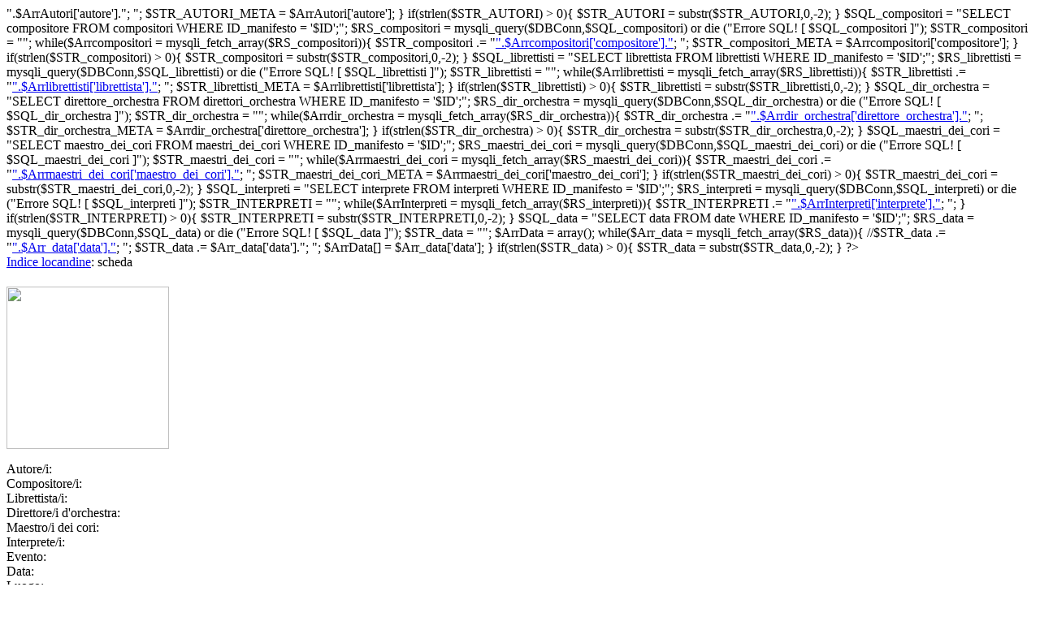

--- FILE ---
content_type: text/html; charset=UTF-8
request_url: https://morani-bupv.opendoc.it/scheda_manifesto.php?ID=117&PR=25&PS=13&PB=2&OB=evento&OM=DESC
body_size: 2401
content:
<?
//Includo il file di connessione al Database
include("includes/global.php");

$ID = $_GET['ID'];

//Inizializzo la var pagiantore
$paginatore_link = "";

//Setto il numero di Record per pagina di default
if(!(isset($_GET['PR']))){
        $PR = 25;
}else{
	$PR = $_GET['PR'];
	$paginatore_link .= "&amp;PR=".$PR;
}

//Setto la pagina selezionata
if(!(isset($_GET['PS']))){
        $PS = 1;
}else{
	$PS = $_GET['PS'];
	$paginatore_link .= "&amp;PS=".$PS;
}

//Setto il parametro che identifica il blocco di pagine
if(!(isset($_GET['PB']))){
	$PB = 1;
}else{
	$PB = $_GET['PB'];
	$paginatore_link .= "&amp;PB=".$PB;
}

$parametri_order = "";
//Setto il parametro Order BY
if(!(isset($_GET['OB']))){
	$OB = "titolo";
}else{
	$OB = $_GET['OB'];
	$parametri_order .= "&amp;OB=".$OB;
}

//Setto il parametro Order Mode
if(!(isset($_GET['OM']))){
	$OM = "";
}else{
	$OM = $_GET['OM'];
	$parametri_order .= "&amp;OM=".$OM;
}

//Setto i parametri di ricerca
$paramerti_ricerca = "";
(isset($_GET['SF']))?$search_field = $_GET['SF']:$search_field = "";
(isset($_GET['SV']))?$search_value = $_GET['SV']:$search_value = "";

if (($search_field != "") AND ($search_value != "")){
	$paginatore_link .= "&amp;SF=$search_field&amp;SV=".$search_value;
	$paramerti_ricerca_link = "&amp;SF=$search_field&amp;SV=".$search_value;
}

$SQL_dati = "SELECT * FROM manifesti WHERE ID = '$ID';";
$RS_dati = mysqli_query($DBConn,$SQL_dati) or die ("Errore SQL! $SQL_dati");
//Array che contiene i dati del Recordset RS_dati
$Arr_RS_dati = mysqli_fetch_array($RS_dati);
$TITOLO = $Arr_RS_dati['titolo'];
$EVENTO = $Arr_RS_dati['evento'];
$LUOGO = $Arr_RS_dati['luogo'];
$INVENTARIO = $Arr_RS_dati['inventario'];
$COLLOCAZIONE = $Arr_RS_dati['collocazione'];
$OCCASIONE = $Arr_RS_dati['occasione'];

$PATH_JPG = "/images/jpeg/";
$PATH_JPG_SMALL = "/images/jpeg_small/";
$PATH_DJVU = "/images/jpeg/";
$JPG_BIG = strtoupper($Arr_RS_dati['jpg_name']);
$JPG_SMALL = strtoupper($Arr_RS_dati['jpg_small_name']);
$DJVU_BIG = $Arr_RS_dati['djvu_name'];


$SQL_autori = "SELECT autore FROM autori WHERE ID_manifesto = '$ID';";
$RS_autori = mysqli_query($DBConn,$SQL_autori) or die ("Errore SQL! [ $SQL_autori ]");
$STR_AUTORI = "";
while($ArrAutori = mysqli_fetch_array($RS_autori)){
	$STR_AUTORI .= "<a href=\"res_ricerca.php?SF=autori&amp;SV=".urlencode($ArrAutori['autore'])."\">".$ArrAutori['autore']."</a>; ";
	$STR_AUTORI_META = $ArrAutori['autore'];
}
if(strlen($STR_AUTORI) > 0){
	$STR_AUTORI = substr($STR_AUTORI,0,-2);
}

$SQL_compositori = "SELECT compositore FROM compositori WHERE ID_manifesto = '$ID';";
$RS_compositori = mysqli_query($DBConn,$SQL_compositori) or die ("Errore SQL! [ $SQL_compositori ]");
$STR_compositori = "";
while($Arrcompositori = mysqli_fetch_array($RS_compositori)){
	$STR_compositori .= "<a href=\"res_ricerca.php?SF=compositori&amp;SV=".urlencode($Arrcompositori['compositore'])."\">".$Arrcompositori['compositore']."</a>; ";
	$STR_compositori_META = $Arrcompositori['compositore'];
}
if(strlen($STR_compositori) > 0){
	$STR_compositori = substr($STR_compositori,0,-2);
}

$SQL_librettisti = "SELECT librettista FROM librettisti WHERE ID_manifesto = '$ID';";
$RS_librettisti = mysqli_query($DBConn,$SQL_librettisti) or die ("Errore SQL! [ $SQL_librettisti ]");
$STR_librettisti = "";
while($Arrlibrettisti = mysqli_fetch_array($RS_librettisti)){
	$STR_librettisti .= "<a href=\"res_ricerca.php?SF=librettisti&amp;SV=".urlencode($Arrlibrettisti['librettista'])."\">".$Arrlibrettisti['librettista']."</a>; ";
	$STR_librettisti_META = $Arrlibrettisti['librettista'];
}
if(strlen($STR_librettisti) > 0){
	$STR_librettisti = substr($STR_librettisti,0,-2);
}

$SQL_dir_orchestra = "SELECT direttore_orchestra FROM direttori_orchestra WHERE ID_manifesto = '$ID';";
$RS_dir_orchestra = mysqli_query($DBConn,$SQL_dir_orchestra) or die ("Errore SQL! [ $SQL_dir_orchestra ]");
$STR_dir_orchestra = "";
while($Arrdir_orchestra = mysqli_fetch_array($RS_dir_orchestra)){
	$STR_dir_orchestra .= "<a href=\"res_ricerca.php?SF=dir_orchestra&amp;SV=".urlencode($Arrdir_orchestra['direttore_orchestra'])."\">".$Arrdir_orchestra['direttore_orchestra']."</a>; ";
	$STR_dir_orchestra_META = $Arrdir_orchestra['direttore_orchestra'];
}
if(strlen($STR_dir_orchestra) > 0){
	$STR_dir_orchestra = substr($STR_dir_orchestra,0,-2);
}

$SQL_maestri_dei_cori = "SELECT maestro_dei_cori FROM maestri_dei_cori WHERE ID_manifesto = '$ID';";
$RS_maestri_dei_cori = mysqli_query($DBConn,$SQL_maestri_dei_cori) or die ("Errore SQL! [ $SQL_maestri_dei_cori ]");
$STR_maestri_dei_cori = "";
while($Arrmaestri_dei_cori = mysqli_fetch_array($RS_maestri_dei_cori)){
	$STR_maestri_dei_cori .= "<a href=\"res_ricerca.php?SF=maestri_dei_cori&amp;SV=".urlencode($Arrmaestri_dei_cori['maestro_dei_cori'])."\">".$Arrmaestri_dei_cori['maestro_dei_cori']."</a>; ";
	$STR_maestri_dei_cori_META = $Arrmaestri_dei_cori['maestro_dei_cori'];
}
if(strlen($STR_maestri_dei_cori) > 0){
	$STR_maestri_dei_cori = substr($STR_maestri_dei_cori,0,-2);
}

$SQL_interpreti = "SELECT interprete FROM interpreti WHERE ID_manifesto = '$ID';";
$RS_interpreti = mysqli_query($DBConn,$SQL_interpreti) or die ("Errore SQL! [ $SQL_interpreti ]");
$STR_INTERPRETI = "";
while($ArrInterpreti = mysqli_fetch_array($RS_interpreti)){
	$STR_INTERPRETI .= "<a href=\"res_ricerca.php?SF=interpreti&amp;SV=".urlencode($ArrInterpreti['interprete'])."\">".$ArrInterpreti['interprete']."</a>; ";
}
if(strlen($STR_INTERPRETI) > 0){
	$STR_INTERPRETI = substr($STR_INTERPRETI,0,-2);
}


$SQL_data = "SELECT data FROM date WHERE ID_manifesto = '$ID';";
$RS_data = mysqli_query($DBConn,$SQL_data) or die ("Errore SQL! [ $SQL_data ]");
$STR_data = "";
$ArrData = array();
while($Arr_data = mysqli_fetch_array($RS_data)){
	//$STR_data .= "<a href=\"res_ricerca.php?SF=data&amp;SV=".urlencode($Arr_data['data'])."\">".$Arr_data['data']."</a>; ";
	$STR_data .= $Arr_data['data']."; ";
	$ArrData[] = $Arr_data['data'];
}
if(strlen($STR_data) > 0){
	$STR_data = substr($STR_data,0,-2);
}
?>
<!DOCTYPE html PUBLIC "-//W3C//DTD XHTML 1.0 Transitional//EN" "http://www.w3.org/TR/xhtml1/DTD/xhtml1-transitional.dtd">
<html lang="it" xmlns="http://www.w3.org/1999/xhtml">
	<head>
		<title> - Scheda - <? include("includes/site_name.inc");?></title>
		<meta http-equiv="content-type" content="text/html; charset=utf-8" />
		<meta name="DC.title" content="" />
		<?for($i=0;$i<count($ArrData);$i++){?>
			<meta name="DC.date" content="" />
		<?}?>
		<meta name="DC.creator" content="" />
		<meta name="DC.contributor" content="" />
		<meta name="DC.contributor" content="" />
		<meta name="DC.contributor" content="" />
		<meta name="DC.contributor" content="" />
		<meta name="DC.coverage" content="" />
		<meta name="DC.language" content="it" />
		<meta name="DC.identifier" content="" />
		<meta name="DC.type" content="" />
		
		<!--STYLE-->
		<? include("includes/style.php");?>
		<!--/STYLE-->
		<script language="JavaScript" type="text/javascript" src="includes/jslibrary.js"></script>
	</head>
	<body id="browse">
		<!--HEADER-->
		<div class="header">
			<!--MENU-->
			<? include("includes/header.php");?>
			<!--/MENU-->
		</div>
		<!--/HEADER-->	

		<!--BREADCRUMBS-->
		<div class="breadcrumbs">
			<span class="breadcrumbs"><a href="indice_manifesti.php?">Indice locandine</a>: scheda</span>
		</div>
		<!--/BREADCRUMBS-->
		<h1></h1>
		
		<!-- DIV IMMAGINE -->
		<div id="cardImg">
			<a href="popup_jpeg.php?ID=" onclick="fullScreenJpeg('popup_jpeg.php?ID=');return false" onkeypress="fullScreen('popup_jpeg.php?ID=');return false" class="imgJpeg" title="Visualizza l'immagine in formato JPEG"><img src="" width="200" alt="" /></a>
		</div>
		<!-- /DIV IMMAGINE -->
		
		<div id="infoCardBox">
			<p>
				<!-- <span class="label">Titolo</span>: <br /> -->
				<span class="label">Autore/i</span>: <br />
				<span class="label">Compositore/i</span>: <br />
				<span class="label">Librettista/i</span>: <br />
				<span class="label">Direttore/i d'orchestra</span>: <br />
				<span class="label">Maestro/i dei cori</span>: <br />
				<span class="label">Interprete/i</span>: <br />
				<span class="label">Evento</span>: <br />
				<span class="label">Data</span>: <br />
				<span class="label">Luogo</span>: <br />
				<span class="label">Occasione</span>: <br />
				<span class="label">Inventario</span>: <br />
				<span class="label">Collocazione</span>: 			</p>
			<ul>
				<li><a href="popup_jpeg.php?ID=" onclick="fullScreenJpeg('popup_jpeg.php?ID=');return false" onkeypress="fullScreen('popup_jpeg.php?ID=');return false" class="imgJpeg">Visualizza locandina in formato JPEG</a></li>
				<!--<li><a href="popup_djvu.php?ID=" onclick="fullScreenDjVu('popup_djvu.php?ID=');return false" onkeypress="fullScreen('popup_djvu.php?ID=');return false" class="imgDjvu">Visualizza locandina in formato DjVu</a> (<a href="https://www.cuminas.jp/en/downloads/download/?pid=1" title="Vai alla pagina di installazione del plug-in DjVu"><em>installa plug-in</em></a>)</li>-->
			</ul>
		</div>
		<!--FOOTER-->
		<? include("includes/secondary_footer.php");?>
		<!--/FOOTER-->
	</body>
</html>
<?
//Chiudo la connessione al DataBase
mysqli_close($DBConn);
?>

--- FILE ---
content_type: application/javascript
request_url: https://morani-bupv.opendoc.it/includes/jslibrary.js
body_size: 335
content:
function FullScreen(theURL) {
  myWin=window.open(theURL,'FullScreen','width=750,height=540,resizable=yes,scrollbars=no');
  myWin.focus();
}

function FullScreenJv(theURL) {
  myWin=window.open(theURL,'FullScreen','width=750,height=540,resizable=yes,scrollbars=no');
  myWin.focus();
}

function sel_nome(destinazione) {
	if(document.getElementById('nome_selezionato').selectedIndex != '-1'){
		var indice_sel = document.getElementById('nome_selezionato').selectedIndex;
		opener.document.getElementById('SV').value = document.getElementById('nome_selezionato').options[indice_sel].text;
		window.close();
	}else{
		alert("Selezionare un nome");
	}
}

function ControllaRicerca() {
	
	var passLunghezza = "true";
	var formVuota = 0;
	var numero_caratteri = 3;
	errLunghezza = "Attenzione!\nIl numero di caratteri minimo per la ricerca � "+numero_caratteri+"\n";
	msg_alert = "Attenzione!\nE' necessario completare il campo Nome\n";

	//Nome
	if(document.getElementById('SV').value == ""){
		formVuota = formVuota + 1;
	}else{
		var nome = document.getElementById('SV').value;
		if(nome.length < numero_caratteri){
			passLunghezza = "false";
		}
	}
	
	if(formVuota > 0){
		alert(msg_alert);
		return false;
	}else{
		if (passLunghezza == "false"){
			alert(errLunghezza);
			return false;
		}else{
			return true;
		}
	}
}

function fullScreenJpeg(theURL) {
	window.open(theURL, '', 'fullscreen=yes, scrollbars=yes, resizable=yes');
}

function fullScreenDjVu(theURL) {
	window.open(theURL, '', 'fullscreen=yes, scrollbars=no, resizable=yes');
}